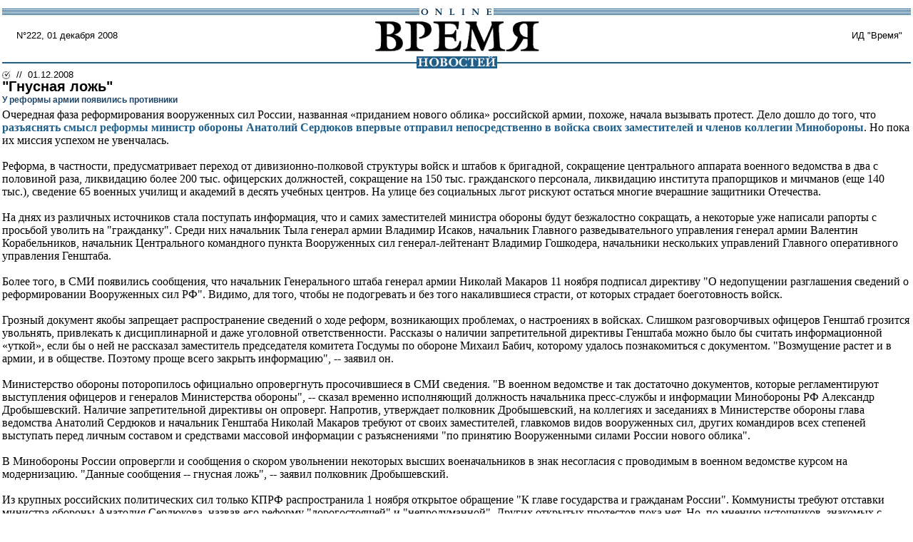

--- FILE ---
content_type: text/html; charset=windows-1251
request_url: http://www.newstime.ru/print/218138.html
body_size: 6632
content:
<!DOCTYPE HTML PUBLIC "-//W3C//DTD HTML 4.01 Transitional//EN">
<html><head>
<title>Время новостей: N&deg;222, 01 декабря 2008</title>
<link rel="STYLESHEET" type="text/css" href="/style.css">
</head>
<body marginwidth="3" marginheight="0" leftmargin="3" topmargin="0" rightmargin="0" bgcolor="#ffffff">
<table width="100%" border="0" cellspacing="0" cellpadding="0">
<tr><td colspan="3"><img src="/i/t.gif" width="1" height="12" border="0"></td></tr>
<tr><td colspan="3" align="center" background="/i/bg_blacklines.gif" width="100%"><img src="/i/logo_online.gif" alt="Время новостей" width="104" height="9" border="0"></td></tr>
<tr>
<td class="/issue">&nbsp;&nbsp;&nbsp;&nbsp;
N&deg;222, 01 декабря 2008</td>
<td align="center"><a href="/"><img src="/i/logo.gif" alt="Время новостей" width="230" height="58" hspace="27" border="0"></a></td>
<td align="right" class="/issue">ИД "Время"&nbsp;&nbsp;&nbsp;</td>
</tr>
<tr>
<td  colspan="3" align="center" background="/i/bg_waves1t.gif"><a href="/"><img src="/i/logo_news.gif" alt="Время новостей" width="113" height="17" hspace="85" border="0"></a></td>
</tr>
<tr>
<td><img src="/i/t.gif" width="200" height="1" border="0"></td>
<td><img src="/i/t.gif" width="230" height="1" border="0"></td>
<td><img src="/i/t.gif" width="200" height="1" border="0"></td>
</tr>
</table>

<table border="0" cellspacing="0" cellpadding="0" >
<tr><td><img src="/i/bullet_gray.gif" width="12" height="13" border="0"></td>
<td class="topmenu">&nbsp;&nbsp;//&nbsp;&nbsp;01.12.2008</td>
</tr></table>
<div class="title">&quot;Гнусная ложь&quot;</div>
<div class="subtitle">У реформы армии появились противники</div>
<div class="body">Очередная фаза реформирования вооруженных сил России, названная «приданием нового облика» российской армии, похоже, начала вызывать протест. Дело дошло до того, что <a href="http://www.vremya.ru/2008/218/4/217715.html" class="hrefblue">разъяснять смысл реформы министр обороны Анатолий Сердюков впервые отправил непосредственно в войска своих заместителей и членов коллегии Минобороны</a>. Но пока их миссия успехом не увенчалась.<br><br>Реформа, в частности, предусматривает переход от дивизионно-полковой структуры войск и штабов к бригадной, сокращение центрального аппарата военного ведомства в два с половиной раза, ликвидацию более 200 тыс. офицерских должностей, сокращение на 150 тыс. гражданского персонала, ликвидацию института прапорщиков и мичманов (еще 140 тыс.), сведение 65 военных училищ и академий в десять учебных центров. На улице без социальных льгот рискуют остаться многие вчерашние защитники Отечества.<br><br>На днях из различных источников стала поступать информация, что и самих заместителей министра обороны будут безжалостно сокращать, а некоторые уже написали рапорты с просьбой уволить на &quot;гражданку&quot;. Среди них начальник Тыла генерал армии Владимир Исаков, начальник Главного разведывательного управления генерал армии Валентин Корабельников, начальник Центрального командного пункта Вооруженных сил генерал-лейтенант Владимир Гошкодера, начальники нескольких управлений Главного оперативного управления Генштаба.<br><br>Более того, в СМИ появились сообщения, что начальник Генерального штаба генерал армии Николай Макаров 11 ноября подписал директиву &quot;О недопущении разглашения сведений о реформировании Вооруженных сил РФ&quot;. Видимо, для того, чтобы не подогревать и без того накалившиеся страсти, от которых страдает боеготовность войск.<br><br>Грозный документ якобы запрещает распространение сведений о ходе реформ, возникающих проблемах, о настроениях в войсках. Слишком разговорчивых офицеров Генштаб грозится увольнять, привлекать к дисциплинарной и даже уголовной ответственности. Рассказы о наличии запретительной директивы Генштаба можно было бы считать информационной «уткой», если бы о ней не рассказал заместитель председателя комитета Госдумы по обороне Михаил Бабич, которому удалось познакомиться с документом. &quot;Возмущение растет и в армии, и в обществе. Поэтому проще всего закрыть информацию&quot;, -- заявил он.<br><br>Министерство обороны поторопилось официально опровергнуть просочившиеся в СМИ сведения. &quot;В военном ведомстве и так достаточно документов, которые регламентируют выступления офицеров и генералов Министерства обороны&quot;, -- сказал временно исполняющий должность начальника пресс-службы и информации Минобороны РФ Александр Дробышевский. Наличие запретительной директивы он опроверг. Напротив, утверждает полковник Дробышевский, на коллегиях и заседаниях в Министерстве обороны глава ведомства Анатолий Сердюков и начальник Генштаба Николай Макаров требуют от своих заместителей, главкомов видов вооруженных сил, других командиров всех степеней выступать перед личным составом и средствами массовой информации с разъяснениями &quot;по принятию Вооруженными силами России нового облика&quot;.<br><br>В Минобороны России опровергли и сообщения о скором увольнении некоторых высших военачальников в знак несогласия с проводимым в военном ведомстве курсом на модернизацию. &quot;Данные сообщения -- гнусная ложь&quot;, -- заявил полковник Дробышевский.<br><br>Из крупных российских политических сил только КПРФ распространила 1 ноября открытое обращение &quot;К главе государства и гражданам России&quot;. Коммунисты требуют отставки министра обороны Анатолия Сердюкова, назвав его реформу &quot;дорогостоящей&quot; и &quot;непродуманной&quot;. Других открытых протестов пока нет. Но, по мнению источников, знакомых с ситуацией в войсках, протестов можно ожидать, особенно когда увольнение офицеров без социальных гарантий накладывается на экономический кризис. </div><br>
<b>Николай ПОРОСКОВ</b>

<table border="0" cellspacing="0" cellpadding="0"><tr><td valign="top" nowrap class="topmenu">//&nbsp;&nbsp;<b>читайте тему</b>&nbsp;&nbsp;//&nbsp;&nbsp;</td><td width="100%" valign="top"><a href="/stories/339/" class="topmenu">Реформа вооруженных сил</a></td></tr></table><br>
<table width="100%" border="0" cellspacing="0" cellpadding="0">
<tr>
<td  align="center" background="/i/bg_waves1t.gif"><img src="/i/t.gif" alt="" width="1" height="17"  border="0"></td>
</tr>
<tr>
<td class="footer">Свидетельство о регистрации СМИ: <br><b>ЭЛ N&deg; 77-2909 от 26 июня 2000 г</b><br>Любое
использование материалов и иллюстраций возможно только по согласованию с
редакцией<br><br>
Принимаются вопросы, предложения и замечания:<br>
По содержанию публикаций - <a href="mailto:info@vremya.ru" class="linkdb">info@vremya.ru</a><br>
По сотрудничеству и развитию сайта - <a href="mailto:info@vremya.ru" class="linkdb">web@vremya.ru</a><br><br></td>
</tr>
</table>
</body>
</html>